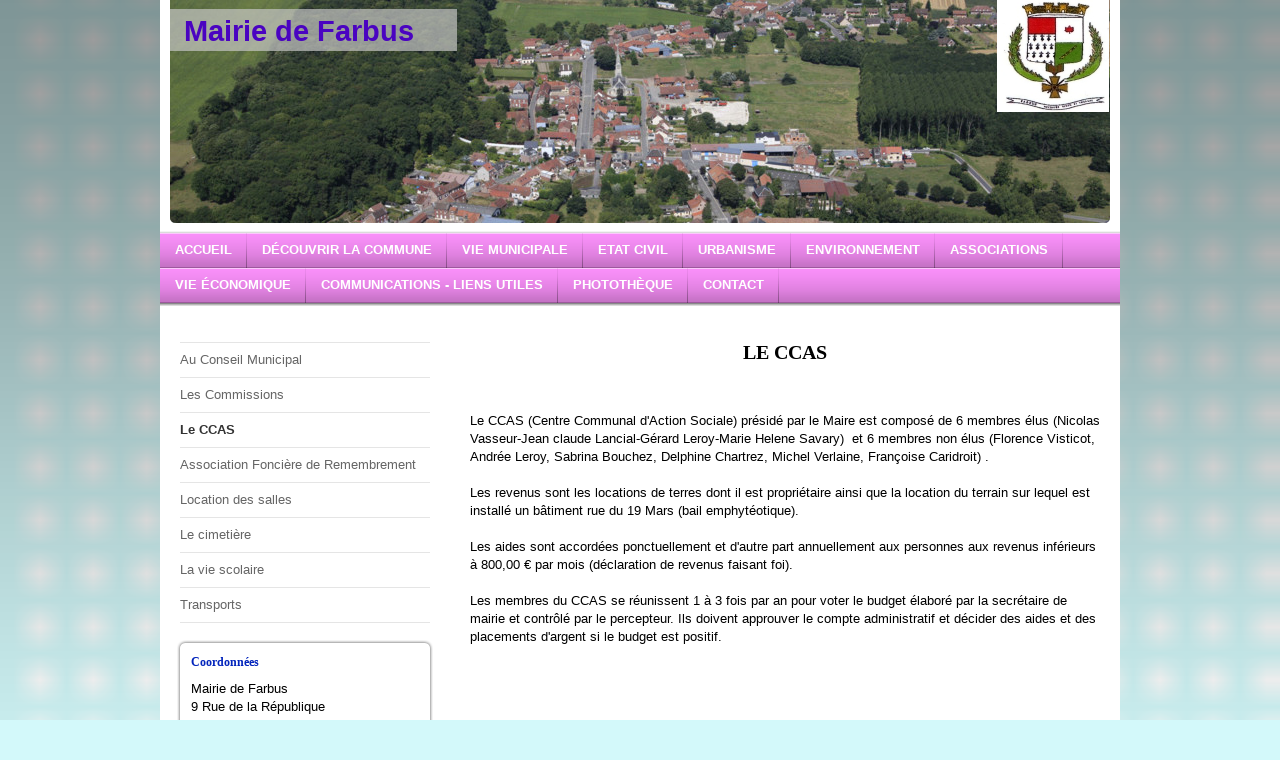

--- FILE ---
content_type: text/html; charset=UTF-8
request_url: http://www.mairie-farbus.fr/vie-municipale/le-ccas/
body_size: 7084
content:
<!DOCTYPE html>
<html lang="fr"  ><head prefix="og: http://ogp.me/ns# fb: http://ogp.me/ns/fb# business: http://ogp.me/ns/business#">
    <meta http-equiv="Content-Type" content="text/html; charset=utf-8"/>
    <meta name="generator" content="IONOS MyWebsite"/>
        
    <link rel="dns-prefetch" href="//cdn.website-start.de/"/>
    <link rel="dns-prefetch" href="//102.mod.mywebsite-editor.com"/>
    <link rel="dns-prefetch" href="https://102.sb.mywebsite-editor.com/"/>
    <link rel="shortcut icon" href="//cdn.website-start.de/favicon.ico"/>
        <title>Mairie Farbus - Le CCAS</title>
    
    

<meta name="format-detection" content="telephone=no"/>
        <meta name="keywords" content="conseil, municipal, conseiller, mairie, maire, impôts, locaux, foncier, habitation, service, éducation, entreprises, social, voirie, transport, santé, habitants, citoyens, communauté"/>
            <meta name="description" content="Mairie Farbus, Farbus, votre conseil municipal"/>
            <meta name="robots" content="index,follow"/>
        <link href="http://www.mairie-farbus.fr/s/style/layout.css?1707412447" rel="stylesheet" type="text/css"/>
    <link href="http://www.mairie-farbus.fr/s/style/main.css?1707412447" rel="stylesheet" type="text/css"/>
    <link href="http://www.mairie-farbus.fr/s/style/font.css?1707412447" rel="stylesheet" type="text/css"/>
    <link href="//cdn.website-start.de/app/cdn/min/group/web.css?1763478093678" rel="stylesheet" type="text/css"/>
<link href="//cdn.website-start.de/app/cdn/min/moduleserver/css/fr_FR/common,counter,shoppingbasket?1763478093678" rel="stylesheet" type="text/css"/>
    <link href="https://102.sb.mywebsite-editor.com/app/logstate2-css.php?site=321571898&amp;t=1768608561" rel="stylesheet" type="text/css"/>

<script type="text/javascript">
    /* <![CDATA[ */
var stagingMode = '';
    /* ]]> */
</script>
<script src="https://102.sb.mywebsite-editor.com/app/logstate-js.php?site=321571898&amp;t=1768608561"></script>
    <script type="text/javascript">
    /* <![CDATA[ */
    var systemurl = 'https://102.sb.mywebsite-editor.com/';
    var webPath = '/';
    var proxyName = '';
    var webServerName = 'www.mairie-farbus.fr';
    var sslServerUrl = 'https://ssl.1and1.fr/www.mairie-farbus.fr';
    var nonSslServerUrl = 'http://www.mairie-farbus.fr';
    var webserverProtocol = 'http://';
    var nghScriptsUrlPrefix = '//102.mod.mywebsite-editor.com';
    var sessionNamespace = 'DIY_SB';
    var jimdoData = {
        cdnUrl:  '//cdn.website-start.de/',
        messages: {
            lightBox: {
    image : 'Image',
    of: 'sur'
}

        },
        isTrial: 0,
        pageId: 924121410    };
    var script_basisID = "321571898";

    diy = window.diy || {};
    diy.web = diy.web || {};

        diy.web.jsBaseUrl = "//cdn.website-start.de/s/build/";

    diy.context = diy.context || {};
    diy.context.type = diy.context.type || 'web';
    /* ]]> */
</script>

<script type="text/javascript" src="//cdn.website-start.de/app/cdn/min/group/web.js?1763478093678" crossorigin="anonymous"></script><script type="text/javascript" src="//cdn.website-start.de/s/build/web.bundle.js?1763478093678" crossorigin="anonymous"></script><script src="//cdn.website-start.de/app/cdn/min/moduleserver/js/fr_FR/common,counter,shoppingbasket?1763478093678"></script>
<script type="text/javascript" src="https://cdn.website-start.de/proxy/apps/us0gee/resource/dependencies/"></script><script type="text/javascript">
                    if (typeof require !== 'undefined') {
                        require.config({
                            waitSeconds : 10,
                            baseUrl : 'https://cdn.website-start.de/proxy/apps/us0gee/js/'
                        });
                    }
                </script><script type="text/javascript" src="//cdn.website-start.de/app/cdn/min/group/pfcsupport.js?1763478093678" crossorigin="anonymous"></script>    <meta property="og:type" content="business.business"/>
    <meta property="og:url" content="http://www.mairie-farbus.fr/vie-municipale/le-ccas/"/>
    <meta property="og:title" content="Mairie Farbus - Le CCAS"/>
            <meta property="og:description" content="Mairie Farbus, Farbus, votre conseil municipal"/>
                <meta property="og:image" content="http://www.mairie-farbus.fr/s/misc/logo.jpg?t=1767655534"/>
        <meta property="business:contact_data:country_name" content="France"/>
    
    
    
    
    
    
    
    
</head>


<body class="body diyBgActive  cc-pagemode-default diy-market-fr_FR" data-pageid="924121410" id="page-924121410">
    
    <div class="diyw">
        <div id="container">
    <!-- start header -->
    <div id="header">
        <div id="header_round_left"></div>
      <div id="header_round_right"></div>
        
<style type="text/css" media="all">
.diyw div#emotion-header {
        max-width: 940px;
        max-height: 223px;
                background: #a0a0a0;
    }

.diyw div#emotion-header-title-bg {
    left: 0%;
    top: 20%;
    width: 30.57%;
    height: 18.91%;

    background-color: #cccccc;
    opacity: 0.66;
    filter: alpha(opacity = 65.8);
    }
.diyw img#emotion-header-logo {
    left: 87.98%;
    top: 0.00%;
    background: transparent;
            width: 11.91%;
        height: 50.22%;
                border: none;
        padding: 0px;
        }

.diyw div#emotion-header strong#emotion-header-title {
    left: 5%;
    top: 20%;
    color: #4a03c1;
        font: normal bold 29px/120% 'Arial Black', Gadget, sans-serif;
}

.diyw div#emotion-no-bg-container{
    max-height: 223px;
}

.diyw div#emotion-no-bg-container .emotion-no-bg-height {
    margin-top: 23.72%;
}
</style>
<div id="emotion-header" data-action="loadView" data-params="active" data-imagescount="1">
            <img src="http://www.mairie-farbus.fr/s/img/emotionheader.jpg?1613511378.940px.223px" id="emotion-header-img" alt=""/>
            
        <div id="ehSlideshowPlaceholder">
            <div id="ehSlideShow">
                <div class="slide-container">
                                        <div style="background-color: #a0a0a0">
                            <img src="http://www.mairie-farbus.fr/s/img/emotionheader.jpg?1613511378.940px.223px" alt=""/>
                        </div>
                                    </div>
            </div>
        </div>


        <script type="text/javascript">
        //<![CDATA[
                diy.module.emotionHeader.slideShow.init({ slides: [{"url":"http:\/\/www.mairie-farbus.fr\/s\/img\/emotionheader.jpg?1613511378.940px.223px","image_alt":"","bgColor":"#a0a0a0"}] });
        //]]>
        </script>

    
                        <a href="http://www.mairie-farbus.fr/">
        
                    <img id="emotion-header-logo" src="http://www.mairie-farbus.fr/s/misc/logo.jpg?t=1767655534" alt=""/>
        
                    </a>
            
                  	<div id="emotion-header-title-bg"></div>
    
            <strong id="emotion-header-title" style="text-align: left">Mairie de Farbus</strong>
                    <div class="notranslate">
                <svg xmlns="http://www.w3.org/2000/svg" version="1.1" id="emotion-header-title-svg" viewBox="0 0 940 223" preserveAspectRatio="xMinYMin meet"><text style="font-family:'Arial Black', Gadget, sans-serif;font-size:29px;font-style:normal;font-weight:bold;fill:#4a03c1;line-height:1.2em;"><tspan x="0" style="text-anchor: start" dy="0.95em">Mairie de Farbus</tspan></text></svg>
            </div>
            
    
    <script type="text/javascript">
    //<![CDATA[
    (function ($) {
        function enableSvgTitle() {
                        var titleSvg = $('svg#emotion-header-title-svg'),
                titleHtml = $('#emotion-header-title'),
                emoWidthAbs = 940,
                emoHeightAbs = 223,
                offsetParent,
                titlePosition,
                svgBoxWidth,
                svgBoxHeight;

                        if (titleSvg.length && titleHtml.length) {
                offsetParent = titleHtml.offsetParent();
                titlePosition = titleHtml.position();
                svgBoxWidth = titleHtml.width();
                svgBoxHeight = titleHtml.height();

                                titleSvg.get(0).setAttribute('viewBox', '0 0 ' + svgBoxWidth + ' ' + svgBoxHeight);
                titleSvg.css({
                   left: Math.roundTo(100 * titlePosition.left / offsetParent.width(), 3) + '%',
                   top: Math.roundTo(100 * titlePosition.top / offsetParent.height(), 3) + '%',
                   width: Math.roundTo(100 * svgBoxWidth / emoWidthAbs, 3) + '%',
                   height: Math.roundTo(100 * svgBoxHeight / emoHeightAbs, 3) + '%'
                });

                titleHtml.css('visibility','hidden');
                titleSvg.css('visibility','visible');
            }
        }

        
            var posFunc = function($, overrideSize) {
                var elems = [], containerWidth, containerHeight;
                                    elems.push({
                        selector: '#emotion-header-title',
                        overrideSize: true,
                        horPos: 2,
                        vertPos: 7                    });
                    lastTitleWidth = $('#emotion-header-title').width();
                                                elems.push({
                    selector: '#emotion-header-title-bg',
                    horPos: 0,
                    vertPos: 5                });
                                
                containerWidth = parseInt('940');
                containerHeight = parseInt('223');

                for (var i = 0; i < elems.length; ++i) {
                    var el = elems[i],
                        $el = $(el.selector),
                        pos = {
                            left: el.horPos,
                            top: el.vertPos
                        };
                    if (!$el.length) continue;
                    var anchorPos = $el.anchorPosition();
                    anchorPos.$container = $('#emotion-header');

                    if (overrideSize === true || el.overrideSize === true) {
                        anchorPos.setContainerSize(containerWidth, containerHeight);
                    } else {
                        anchorPos.setContainerSize(null, null);
                    }

                    var pxPos = anchorPos.fromAnchorPosition(pos),
                        pcPos = anchorPos.toPercentPosition(pxPos);

                    var elPos = {};
                    if (!isNaN(parseFloat(pcPos.top)) && isFinite(pcPos.top)) {
                        elPos.top = pcPos.top + '%';
                    }
                    if (!isNaN(parseFloat(pcPos.left)) && isFinite(pcPos.left)) {
                        elPos.left = pcPos.left + '%';
                    }
                    $el.css(elPos);
                }

                // switch to svg title
                enableSvgTitle();
            };

                        var $emotionImg = jQuery('#emotion-header-img');
            if ($emotionImg.length > 0) {
                // first position the element based on stored size
                posFunc(jQuery, true);

                // trigger reposition using the real size when the element is loaded
                var ehLoadEvTriggered = false;
                $emotionImg.one('load', function(){
                    posFunc(jQuery);
                    ehLoadEvTriggered = true;
                                        diy.module.emotionHeader.slideShow.start();
                                    }).each(function() {
                                        if(this.complete || typeof this.complete === 'undefined') {
                        jQuery(this).load();
                    }
                });

                                noLoadTriggeredTimeoutId = setTimeout(function() {
                    if (!ehLoadEvTriggered) {
                        posFunc(jQuery);
                    }
                    window.clearTimeout(noLoadTriggeredTimeoutId)
                }, 5000);//after 5 seconds
            } else {
                jQuery(function(){
                    posFunc(jQuery);
                });
            }

                        if (jQuery.isBrowser && jQuery.isBrowser.ie8) {
                var longTitleRepositionCalls = 0;
                longTitleRepositionInterval = setInterval(function() {
                    if (lastTitleWidth > 0 && lastTitleWidth != jQuery('#emotion-header-title').width()) {
                        posFunc(jQuery);
                    }
                    longTitleRepositionCalls++;
                    // try this for 5 seconds
                    if (longTitleRepositionCalls === 5) {
                        window.clearInterval(longTitleRepositionInterval);
                    }
                }, 1000);//each 1 second
            }

            }(jQuery));
    //]]>
    </script>

    </div>
 
    </div>
    <!-- end header -->
    <!-- start page -->
    <div id="menu">
        <div id="menu_bg" class="sidecolor">
            <div id="menu_img_bg">
                <div class="webnavigation"><ul id="mainNav1" class="mainNav1"><li class="navTopItemGroup_1"><a data-page-id="924121002" href="http://www.mairie-farbus.fr/" class="level_1"><span>Accueil</span></a></li><li class="navTopItemGroup_2"><a data-page-id="924134833" href="http://www.mairie-farbus.fr/découvrir-la-commune/" class="level_1"><span>Découvrir la commune</span></a></li><li class="navTopItemGroup_3"><a data-page-id="924121010" href="http://www.mairie-farbus.fr/vie-municipale/" class="parent level_1"><span>Vie Municipale</span></a></li><li class="navTopItemGroup_4"><a data-page-id="924144919" href="http://www.mairie-farbus.fr/etat-civil/" class="level_1"><span>Etat civil</span></a></li><li class="navTopItemGroup_5"><a data-page-id="924144219" href="http://www.mairie-farbus.fr/urbanisme/" class="level_1"><span>Urbanisme</span></a></li><li class="navTopItemGroup_6"><a data-page-id="924128856" href="http://www.mairie-farbus.fr/environnement/" class="level_1"><span>Environnement</span></a></li><li class="navTopItemGroup_7"><a data-page-id="924121012" href="http://www.mairie-farbus.fr/associations/" class="level_1"><span>Associations</span></a></li><li class="navTopItemGroup_8"><a data-page-id="924121014" href="http://www.mairie-farbus.fr/vie-économique/" class="level_1"><span>Vie économique</span></a></li><li class="navTopItemGroup_9"><a data-page-id="924134645" href="http://www.mairie-farbus.fr/communications-liens-utiles/" class="level_1"><span>Communications - Liens utiles</span></a></li><li class="navTopItemGroup_10"><a data-page-id="924157355" href="http://www.mairie-farbus.fr/photothèque/" class="level_1"><span>Photothèque</span></a></li><li class="navTopItemGroup_11"><a data-page-id="924121015" href="http://www.mairie-farbus.fr/contact/" class="level_1"><span>Contact</span></a></li></ul></div><div class="clearall"></div>
          </div>
        </div>
    </div>
    <div id="page">
        <div id="left_column">
            <div id="navigation"><div class="webnavigation"><ul id="mainNav2" class="mainNav2"><li class="navTopItemGroup_0"><a data-page-id="924121670" href="http://www.mairie-farbus.fr/vie-municipale/au-conseil-municipal/" class="level_2"><span>Au Conseil Municipal</span></a></li><li class="navTopItemGroup_0"><a data-page-id="924247736" href="http://www.mairie-farbus.fr/vie-municipale/les-commissions/" class="level_2"><span>Les Commissions</span></a></li><li class="navTopItemGroup_0"><a data-page-id="924121410" href="http://www.mairie-farbus.fr/vie-municipale/le-ccas/" class="current level_2"><span>Le CCAS</span></a></li><li class="navTopItemGroup_0"><a data-page-id="924122331" href="http://www.mairie-farbus.fr/vie-municipale/association-foncière-de-remembrement/" class="level_2"><span>Association Foncière de Remembrement</span></a></li><li class="navTopItemGroup_0"><a data-page-id="924121610" href="http://www.mairie-farbus.fr/vie-municipale/location-des-salles/" class="level_2"><span>Location des salles</span></a></li><li class="navTopItemGroup_0"><a data-page-id="924145985" href="http://www.mairie-farbus.fr/vie-municipale/le-cimetière/" class="level_2"><span>Le cimetière</span></a></li><li class="navTopItemGroup_0"><a data-page-id="924121428" href="http://www.mairie-farbus.fr/vie-municipale/la-vie-scolaire/" class="level_2"><span>La vie scolaire</span></a></li><li class="navTopItemGroup_0"><a data-page-id="924121459" href="http://www.mairie-farbus.fr/vie-municipale/transports/" class="level_2"><span>Transports</span></a></li></ul></div></div>
            <!-- start sidebar -->
            <div id="sidebar"><span class="sb_background top"></span><span class="sb_background center"><div id="matrix_1026090765" class="sortable-matrix" data-matrixId="1026090765"><div class="n module-type-header diyfeLiveArea "> <h2><span class="diyfeDecoration">Coordonnées</span></h2> </div><div class="n module-type-text diyfeLiveArea "> <p>Mairie de Farbus<br/>
9 Rue de la République</p>
<p>62580 Farbus</p>
<p> </p>
<p>Tél. : 03-21-58-68-57</p>
<p>Fax : 03-21-58-74-46</p>
<p>Email : <a href="mailto:mairie@farbus.fr" target="_self">mairie@farbus.fr</a></p>
<p> </p> </div><div class="n module-type-hr diyfeLiveArea "> <div style="padding: 0px 0px">
    <div class="hr"></div>
</div>
 </div><div class="n module-type-header diyfeLiveArea "> <h2><span class="diyfeDecoration">Ouverture de la Mairie</span></h2> </div><div class="n module-type-text diyfeLiveArea "> <p>Le secrétariat de Mairie est ouvert aux heures suivantes :</p>
<ul>
<li>Mardi 17h00 - 19h00</li>
<li>Mercredi 14h00 - 17h00</li>
<li>Vendredi 14h00 - 18h30</li>
</ul> </div><div class="n module-type-hr diyfeLiveArea "> <div style="padding: 0px 0px">
    <div class="hr"></div>
</div>
 </div><div class="n module-type-header diyfeLiveArea "> <h2><span class="diyfeDecoration">Actualités</span></h2> </div><div class="n module-type-text diyfeLiveArea "> <p style="color:rgb(0, 0, 0);font-family:Arial,Helvetica,sans-serif;font-size:13px;font-size-adjust:none;font-stretch:normal;font-style:normal;font-variant:normal;font-weight:normal;letter-spacing:normal;line-height:140%;margin-bottom:0px;margin-left:0px;margin-right:0px;margin-top:0px;orphans:2;padding-bottom:0px;padding-left:0px;padding-right:0px;padding-top:0px;text-align:left;text-decoration:none;text-indent:0px;text-transform:none;-webkit-text-stroke-width:0px;white-space:normal;word-spacing:0px;">
Toutes  les actualités de la commune sur</p>
<p style="color:rgb(0, 0, 0);font-family:Arial,Helvetica,sans-serif;font-size:13px;font-size-adjust:none;font-stretch:normal;font-style:normal;font-variant:normal;font-weight:normal;letter-spacing:normal;line-height:140%;margin-bottom:0px;margin-left:0px;margin-right:0px;margin-top:0px;orphans:2;padding-bottom:0px;padding-left:0px;padding-right:0px;padding-top:0px;text-align:left;text-decoration:none;text-indent:0px;text-transform:none;-webkit-text-stroke-width:0px;white-space:normal;word-spacing:0px;">
 </p>
<p style="color:rgb(0, 0, 0);font-family:Arial,Helvetica,sans-serif;font-size:13px;font-size-adjust:none;font-stretch:normal;font-style:normal;font-variant:normal;font-weight:normal;letter-spacing:normal;line-height:140%;margin-bottom:0px;margin-left:0px;margin-right:0px;margin-top:0px;orphans:2;padding-bottom:0px;padding-left:0px;padding-right:0px;padding-top:0px;text-align:left;text-decoration:none;text-indent:0px;text-transform:none;-webkit-text-stroke-width:0px;white-space:normal;word-spacing:0px;">
<strong style="background-color: initial;">L'onglet Communications/ Information </strong></p>
<p style="color:rgb(0, 0, 0);font-family:Arial,Helvetica,sans-serif;font-size:13px;font-size-adjust:none;font-stretch:normal;font-style:normal;font-variant:normal;font-weight:normal;letter-spacing:normal;line-height:140%;margin-bottom:0px;margin-left:0px;margin-right:0px;margin-top:0px;orphans:2;padding-bottom:0px;padding-left:0px;padding-right:0px;padding-top:0px;text-align:left;text-decoration:none;text-indent:0px;text-transform:none;-webkit-text-stroke-width:0px;white-space:normal;word-spacing:0px;">
 </p>
<p style="color:rgb(0, 0, 0);font-family:Arial,Helvetica,sans-serif;font-size:13px;font-size-adjust:none;font-stretch:normal;font-style:normal;font-variant:normal;font-weight:normal;letter-spacing:normal;line-height:140%;margin-bottom:0px;margin-left:0px;margin-right:0px;margin-top:0px;orphans:2;padding-bottom:0px;padding-left:0px;padding-right:0px;padding-top:0px;text-align:left;text-decoration:none;text-indent:0px;text-transform:none;-webkit-text-stroke-width:0px;white-space:normal;word-spacing:0px;">
<strong>Citykomi </strong></p>
<p style="color:rgb(0, 0, 0);font-family:Arial,Helvetica,sans-serif;font-size:13px;font-size-adjust:none;font-stretch:normal;font-style:normal;font-variant:normal;font-weight:normal;letter-spacing:normal;line-height:140%;margin-bottom:0px;margin-left:0px;margin-right:0px;margin-top:0px;orphans:2;padding-bottom:0px;padding-left:0px;padding-right:0px;padding-top:0px;text-align:left;text-decoration:none;text-indent:0px;text-transform:none;-webkit-text-stroke-width:0px;white-space:normal;word-spacing:0px;">
 </p>
<p style="color:rgb(0, 0, 0);font-family:Arial,Helvetica,sans-serif;font-size:13px;font-size-adjust:none;font-stretch:normal;font-style:normal;font-variant:normal;font-weight:normal;letter-spacing:normal;line-height:140%;margin-bottom:0px;margin-left:0px;margin-right:0px;margin-top:0px;orphans:2;padding-bottom:0px;padding-left:0px;padding-right:0px;padding-top:0px;text-align:left;text-decoration:none;text-indent:0px;text-transform:none;-webkit-text-stroke-width:0px;white-space:normal;word-spacing:0px;">
<strong>Facebook</strong>  page "Farbus Farbuleux" </p>
<p style="color:rgb(0, 0, 0);font-family:Arial,Helvetica,sans-serif;font-size:13px;font-size-adjust:none;font-stretch:normal;font-style:normal;font-variant:normal;font-weight:normal;letter-spacing:normal;line-height:140%;margin-bottom:0px;margin-left:0px;margin-right:0px;margin-top:0px;orphans:2;padding-bottom:0px;padding-left:0px;padding-right:0px;padding-top:0px;text-align:left;text-decoration:none;text-indent:0px;text-transform:none;-webkit-text-stroke-width:0px;white-space:normal;word-spacing:0px;">
 </p>
<p style="color:rgb(0, 0, 0);font-family:Arial,Helvetica,sans-serif;font-size:13px;font-size-adjust:none;font-stretch:normal;font-style:normal;font-variant:normal;font-weight:normal;letter-spacing:normal;line-height:140%;margin-bottom:0px;margin-left:0px;margin-right:0px;margin-top:0px;orphans:2;padding-bottom:0px;padding-left:0px;padding-right:0px;padding-top:0px;text-align:left;text-decoration:none;text-indent:0px;text-transform:none;-webkit-text-stroke-width:0px;white-space:normal;word-spacing:0px;">
https://www.facebook.com/klaus.dudat.3</p>
<p> </p>
<p><a href="http://www.mairie-farbus.fr/communications-liens-utiles/le-garenneau/">Tous les messages</a></p>
<p> </p> </div><div class="n module-type-htmlCode diyfeLiveArea "> <div class="mediumScreenDisabled"><script type="text/javascript">if (window.jQuery) {window.jQuery_1and1 = window.jQuery;}</script><script language="JavaScript" charset="UTF-8" src="http://france.meteofrance.com/portlet/plugins/meteo/VignetteMeteoVille1.javascript?idLieu=623240" type="text/javascript">
</script><script type="text/javascript">if (window.jQuery_1and1) {window.jQuery = window.jQuery_1and1;}</script></div> </div><div class="n module-type-hr diyfeLiveArea "> <div style="padding: 0px 0px">
    <div class="hr"></div>
</div>
 </div><div class="n module-type-remoteModule-counter diyfeLiveArea ">             <div id="modul_5792135619_content"><div id="NGH5792135619_" class="counter apsinth-clear">
		<div class="ngh-counter ngh-counter-skin-00new_counter03c" style="height:26px"><div class="char" style="width:12px;height:26px"></div><div class="char" style="background-position:-49px 0px;width:13px;height:26px"></div><div class="char" style="background-position:-23px 0px;width:13px;height:26px"></div><div class="char" style="background-position:-101px 0px;width:13px;height:26px"></div><div class="char" style="background-position:-36px 0px;width:13px;height:26px"></div><div class="char" style="background-position:-101px 0px;width:13px;height:26px"></div><div class="char" style="background-position:-221px 0px;width:12px;height:26px"></div></div>		<div class="apsinth-clear"></div>
</div>
</div><script>/* <![CDATA[ */var __NGHModuleInstanceData5792135619 = __NGHModuleInstanceData5792135619 || {};__NGHModuleInstanceData5792135619.server = 'http://102.mod.mywebsite-editor.com';__NGHModuleInstanceData5792135619.data_web = {"content":642838};var m = mm[5792135619] = new Counter(5792135619,40378,'counter');if (m.initView_main != null) m.initView_main();/* ]]> */</script>
         </div></div></span><span class="sb_background bottom"></span></div>
            <!-- end sidebar -->
        </div>
        <!-- start content -->
        <div id="content">
        <div id="content_area">
        	<div id="content_start"></div>
        	
        
        <div id="matrix_1026091150" class="sortable-matrix" data-matrixId="1026091150"><div class="n module-type-header diyfeLiveArea "> <h1><span class="diyfeDecoration">LE CCAS</span></h1> </div><div class="n module-type-text diyfeLiveArea "> <p> </p>
<p> </p>
<p>Le CCAS (Centre Communal d'Action Sociale) présidé par le Maire est composé de 6 membres élus (<span style="background-color:#ffffff;"><span style="font-size:13px;"><span style="font-family:arial,helvetica,sans-serif;">Nicolas Vasseur-Jean claude Lancial-Gérard Leroy-Marie Helene Savary</span></span></span>)  et 6 membres non élus (Florence Visticot, Andrée Leroy,
Sabrina Bouchez, Delphine Chartrez, Michel Verlaine, Françoise Caridroit) .</p>
<p><br/>
Les revenus sont les locations de terres dont il est propriétaire ainsi que la location du terrain sur lequel est installé un bâtiment rue du 19 Mars (bail emphytéotique).</p>
<p><br/>
Les aides sont accordées ponctuellement et d'autre part annuellement aux personnes aux revenus inférieurs à 800,00 € par mois (déclaration de revenus faisant foi). </p>
<p><br/>
Les membres du CCAS se réunissent 1 à 3 fois par an pour voter le budget élaboré par la secrétaire de mairie et contrôlé par le percepteur. Ils doivent approuver le compte administratif et
décider des aides et des placements d'argent si le budget est positif.</p>
<p> </p>
<p> </p> </div></div>
        
        
        </div></div>
        <!-- end content -->
    </div>
    <!-- end page -->
    <div class="clearall"></div>
    <!-- start footer -->
    <div id="footer"><div id="contentfooter">
    <div class="leftrow">
                    <a rel="nofollow" href="javascript:PopupFenster('http://www.mairie-farbus.fr/vie-municipale/le-ccas/?print=1');"><img class="inline" height="14" width="18" src="//cdn.website-start.de/s/img/cc/printer.gif" alt=""/>Version imprimable</a> <span class="footer-separator">|</span>
                <a href="http://www.mairie-farbus.fr/sitemap/">Plan du site</a>
                        <br/> © Mairie Farbus
            </div>
    <script type="text/javascript">
        window.diy.ux.Captcha.locales = {
            generateNewCode: 'Générer un nouveau code',
            enterCode: 'Veuillez entrer le code.'
        };
        window.diy.ux.Cap2.locales = {
            generateNewCode: 'Générer un nouveau code',
            enterCode: 'Veuillez entrer le code.'
        };
    </script>
    <div class="rightrow">
                    <span class="loggedout">
                <a rel="nofollow" id="login" href="https://login.1and1-editor.com/321571898/www.mairie-farbus.fr/fr?pageId=924121410">
                    Connexion                </a>
            </span>
                
                <span class="loggedin">
            <a rel="nofollow" id="logout" href="https://102.sb.mywebsite-editor.com/app/cms/logout.php">Déconnexion</a> <span class="footer-separator">|</span>
            <a rel="nofollow" id="edit" href="https://102.sb.mywebsite-editor.com/app/321571898/924121410/">Modifier</a>
        </span>
    </div>
</div>
            <div id="loginbox" class="hidden">
                <script type="text/javascript">
                    /* <![CDATA[ */
                    function forgotpw_popup() {
                        var url = 'https://motdepasse.1and1.fr/xml/request/RequestStart';
                        fenster = window.open(url, "fenster1", "width=600,height=400,status=yes,scrollbars=yes,resizable=yes");
                        // IE8 doesn't return the window reference instantly or at all.
                        // It may appear the call failed and fenster is null
                        if (fenster && fenster.focus) {
                            fenster.focus();
                        }
                    }
                    /* ]]> */
                </script>
                                <img class="logo" src="//cdn.website-start.de/s/img/logo.gif" alt="IONOS" title="IONOS"/>

                <div id="loginboxOuter"></div>
            </div>
        
</div>
    <!-- end footer -->
</div>
<div id="container_ende">
    <div id="container_rounded_left"></div><div id="container_rounded_center"></div><div id="container_rounded_right"></div>
</div>
<div id="background"></div>    </div>

    
    </body>


<!-- rendered at Tue, 06 Jan 2026 00:25:34 +0100 -->
</html>


--- FILE ---
content_type: text/css
request_url: http://www.mairie-farbus.fr/s/style/main.css?1707412447
body_size: 193
content:
.body { background-color: #d3f9fa;background-image: url(//cdn.website-start.de/s/img/cms/background/customcolor//white/31.gif);background-repeat: repeat;background-position: center top;background-attachment: scroll;background-size: cover;-ms-behavior: url(/c/htc/backgroundsize.min.htc); } 